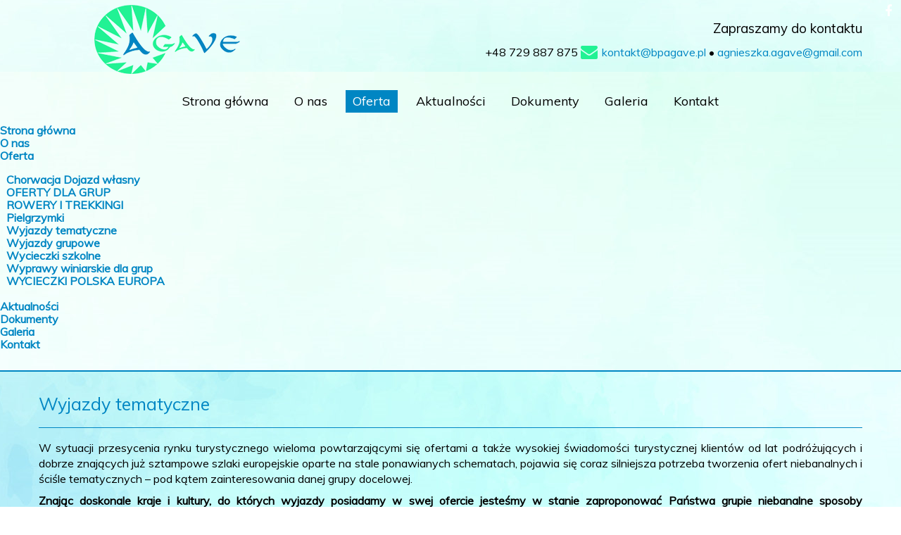

--- FILE ---
content_type: text/html; charset=utf-8
request_url: https://bpagave.pl/oferta/wyjazdy-tematyczne
body_size: 76431
content:
<!DOCTYPE html>
<html prefix="og: http://ogp.me/ns#" xmlns="http://www.w3.org/1999/xhtml" xml:lang="pl-pl" lang="pl-pl" dir="ltr">
<head>
	<meta name="viewport" content="width=device-width, initial-scale=1.0" />
	<base href="https://bpagave.pl/oferta/wyjazdy-tematyczne" />
	<meta http-equiv="content-type" content="text/html; charset=utf-8" />
	<meta name="keywords" content="AGAVE; Biuro Podróży; BP; TourOperator; wakacje; chorwacja; wycieczki; dla firm; szkół; pielgrzymki" />
	<meta name="generator" content="Joomla! - Open Source Content Management" />
	<title>Wyjazdy tematyczne - Biuro Podróży Agave</title>
	<link href="/oferta/wyjazdy-tematyczne?format=feed&amp;type=rss" rel="alternate" type="application/rss+xml" title="RSS 2.0" />
	<link href="/oferta/wyjazdy-tematyczne?format=feed&amp;type=atom" rel="alternate" type="application/atom+xml" title="Atom 1.0" />
	<link href="/plugins/system/jcemediabox/css/jcemediabox.min.css?0072da39200af2a5f0dbaf1a155242cd" rel="stylesheet" type="text/css" />
	<link href="/templates/www/css/template.css" rel="stylesheet" type="text/css" />
	<link href="https://bpagave.pl/modules/mod_js_social_tabs_slider/tmpl/css/style.css" rel="stylesheet" type="text/css" />
	<link href="https://maxcdn.bootstrapcdn.com/font-awesome/4.7.0/css/font-awesome.min.css" rel="stylesheet" type="text/css" />
	<link href="/modules/mod_js_social_tabs_slider/tmpl/css/themes/flat/right.css" rel="stylesheet" type="text/css" />
	<link href="/modules/mod_vertical_menu/cache/96/71f0dd4bb4753c90a93e23b46c13817f.css" rel="stylesheet" type="text/css" />
	<link href="https://cdnjs.cloudflare.com/ajax/libs/material-design-iconic-font/2.2.0/css/material-design-iconic-font.min.css" rel="stylesheet" type="text/css" />
	<link href="//fonts.googleapis.com/css?family=Roboto:500" rel="stylesheet" type="text/css" />
	<link href="https://bpagave.pl/components/com_bagallery/assets/css/ba-style.css?2.2.4" rel="stylesheet" type="text/css" />
	<link href="https://bpagave.pl/components/com_bagallery/assets/css/ba-effects.css?2.2.4" rel="stylesheet" type="text/css" />
	<link href="/media/widgetkit/wk-styles-352cc458.css" rel="stylesheet" type="text/css" id="wk-styles-css" />
	<style type="text/css">

.noscript div#off-menu_96 dl.level1 dl{
	position: static;
}
.noscript div#off-menu_96 dl.level1 dd.parent{
	height: auto !important;
	display: block;
	visibility: visible;
}

	</style>
	<script src="/plugins/system/offlajnparams/compat/greensock.js" type="text/javascript"></script>
	<script src="/media/jui/js/jquery.min.js?e6ad071a4db2c355664208b713fee47d" type="text/javascript"></script>
	<script src="/media/jui/js/jquery-noconflict.js?e6ad071a4db2c355664208b713fee47d" type="text/javascript"></script>
	<script src="/media/jui/js/jquery-migrate.min.js?e6ad071a4db2c355664208b713fee47d" type="text/javascript"></script>
	<script src="/media/system/js/caption.js?e6ad071a4db2c355664208b713fee47d" type="text/javascript"></script>
	<script src="/plugins/system/jcemediabox/js/jcemediabox.min.js?d67233ea942db0e502a9d3ca48545fb9" type="text/javascript"></script>
	<script src="/media/jui/js/bootstrap.min.js?e6ad071a4db2c355664208b713fee47d" type="text/javascript"></script>
	<script src="/templates/www/js/template.js" type="text/javascript"></script>
	<script src="//ajax.googleapis.com/ajax/libs/jquery/2.0.3/jquery.min.js" type="text/javascript"></script>
	<script src="//ajax.googleapis.com/ajax/libs/jqueryui/1.8.18/jquery-ui.min.js" type="text/javascript"></script>
	<script src="/modules/mod_vertical_menu/js/perfect-scrollbar.js?v=4.0.278" type="text/javascript"></script>
	<script src="/modules/mod_vertical_menu/js/mod_vertical_menu.js?v=4.0.278" type="text/javascript"></script>
	<script src="https://bpagave.pl/components/com_bagallery/libraries/modal/ba_modal.js?2.2.4" type="text/javascript"></script>
	<script src="https://bpagave.pl/components/com_bagallery/libraries/ba_isotope/ba_isotope.js?2.2.4" type="text/javascript"></script>
	<script src="https://bpagave.pl/components/com_bagallery/libraries/lazyload/jquery.lazyload.min.js?2.2.4" type="text/javascript"></script>
	<script src="https://bpagave.pl/components/com_bagallery/assets/js/ba-gallery.js?2.2.4" type="text/javascript"></script>
	<script src="/media/widgetkit/uikit2-be1c66b4.js" type="text/javascript"></script>
	<script src="/media/widgetkit/wk-scripts-d97e2e4c.js" type="text/javascript"></script>
	<script type="text/javascript">
jQuery(window).on('load',  function() {
				new JCaption('img.caption');
			});jQuery(document).ready(function(){WfMediabox.init({"base":"\/","theme":"standard","width":"","height":"","lightbox":0,"shadowbox":0,"icons":0,"overlay":1,"overlay_opacity":0.90000000000000002,"overlay_color":"#ffffff","transition_speed":500,"close":2,"scrolling":"fixed","labels":{"close":"Close","next":"Next","previous":"Previous","cancel":"Cancel","numbers":"{{numbers}}","numbers_count":"{{current}} of {{total}}","download":"Download"}});});GOOGLE_MAPS_API_KEY = "AIzaSyBOFU0EpYseufnX-8P22hfW83US4MuOgAA";
	</script>
	<style type="text/css">
   div.srm_position {display:none;}
   ul.srm_ulmenu {display:block;}
   @media screen and (max-width:900px)
     {div.srm_position {display:block;}
      ul.srm_ulmenu {display:none;} }
  </style>
	<script data-cfasync="false">
document[(_el=document.addEventListener)?'addEventListener':'attachEvent'](_el?'DOMContentLoaded':'onreadystatechange',function(){
	if (!_el && document.readyState != 'complete') return;
	(window.jq183||jQuery)('.noscript').removeClass('noscript');
	window.sm96 = new VerticalSlideMenu({
		id: 96,
		visibility: ["1","1","0","0","0",["960","px"],["","px"]],
		parentHref: 1,
		theme: 'flat',
		result: 'Wyniki wyszukiwania',
		noResult: 'Nie znaleziono wyników',
		backItem: '',
		filterDelay: 500,
		filterMinChar: 3,
		navtype: 'accordion',
		sidebar: 1,
		popup: 0,
		overlay: 0,
		sidebarUnder: 768,
		width: 300,
		menuIconCorner: 1,
		menuIconX: 0,
		menuIconY: 0,
		hidePopupUnder: 1750,
		siteBg: '#444444',
		effect: 1,
    dur: 400/1000,
		perspective: 0,
		inEase: 'Quad.easeOut'.split('.').reverse().join(''),
		inOrigin: '50% 50% 0',
		inX: 100,
		inUnitX: '%',
    logoUrl: '',
		inCSS: {
			y: 0,
			opacity: 100/100,
			rotationX: 0,
			rotationY: 0,
			rotationZ: 0,
			skewX: 0,
			skewY: 0,
			scaleX: 100/100,
			scaleY: 100/100
		},
		outEase: 'Quad.easeOut'.split('.').reverse().join(''),
		outOrigin: '50% 50% 0',
		outX: -100,
		outUnitX: '%',
		outCSS: {
			y: 0,
			opacity: 100/100,
			rotationX: 0,
			rotationY: 0,
			rotationZ: 0,
			skewX: 0,
			skewY: 0,
			scaleX: 100/100,
			scaleY: 100/100
		},
		anim: {
			perspective: 1000,
			inDur: 300/1000,
			inEase: 'Quad.easeOut'.split('.').reverse().join(''),
			inOrigin: '50% 50% 0',
			inX: -30,
			inUnitX: 'px',
			inCSS: {
				y: 0,
				opacity: 0/100,
				rotationX: 0,
				rotationY: 0,
				rotationZ: 0,
				skewX: 0,
				skewY: 0,
				scaleX: 100/100,
				scaleY: 100/100
			},
			outDur: 300/1000,
			outEase: 'Quad.easeOut'.split('.').reverse().join(''),
			outOrigin: '50% 50% 0',
			outX: 20,
			outUnitX: 'px',
			outCSS: {
				y: 0,
				opacity: 0/100,
				rotationX: 0,
				rotationY: 0,
				rotationZ: 0,
				skewX: 0,
				skewY: 0,
				scaleX: 100/100,
				scaleY: 100/100
			}
		},
		miAnim: 0,
		miDur: 500/1000,
		miShift: 40/1000,
		miEase: 'Quad.easeOut'.split('.').reverse().join(''),
		miX: 40,
		miUnitX: '%',
		miCSS: {
			transformPerspective: 600,
			transformOrigin: '50% 50% 0',
			y: 0,
			opacity: 0/100,
			rotationX: 0,
			rotationY: 0,
			rotationZ: 0,
			skewX: 0,
			skewY: 0,
			scaleX: 100/100,
			scaleY: 100/100
		},
		iconAnim: 0 && 0,
		bgX: 0,
		dropwidth: 250,
		dropspace: 0,
		dropFullHeight: 0,
		dropEvent: 'mouseenter',
		opened: 1,
		autoOpen: 0,
		autoOpenAnim: 1,
		hideBurger: 0,
		scrollOffset: parseInt('0||px')
	});
});
</script>
	<!-- Joomla Facebook Integration Begin -->
<script type='text/javascript'>
!function(f,b,e,v,n,t,s){if(f.fbq)return;n=f.fbq=function(){n.callMethod?
n.callMethod.apply(n,arguments):n.queue.push(arguments)};if(!f._fbq)f._fbq=n;
n.push=n;n.loaded=!0;n.version='2.0';n.queue=[];t=b.createElement(e);t.async=!0;
t.src=v;s=b.getElementsByTagName(e)[0];s.parentNode.insertBefore(t,s)}(window,
document,'script','https://connect.facebook.net/en_US/fbevents.js');
fbq('init', '917476822376067', {}, {agent: 'pljoomla'});
fbq('track', 'PageView');
</script>
<noscript>
<img height="1" width="1" style="display:none" alt="fbpx"
src="https://www.facebook.com/tr?id=917476822376067&ev=PageView&noscript=1"/>
</noscript>
<!-- DO NOT MODIFY -->
<!-- Joomla Facebook Integration end -->

	<link href="https://fonts.googleapis.com/css?family=Muli&amp;subset=latin-ext" rel="stylesheet">
	<!--[if lt IE 9]>
		<script src="/media/jui/js/html5.js"></script>
	<![endif]-->
      <!-- Start cookieyes banner --> <script id="cookieyes" type="text/javascript" src="https://cdn-cookieyes.com/client_data/8ffd9f4b3f019dfd6f120bcb/script.js"></script> <!-- End cookieyes banner -->

<script type="application/ld+json">
{
  "@context": "https://schema.org",
  "@type": "LocalBusiness",
  "name": "Biuro Podróży Jaworzno Agave – Wyjazdy Firmowe | Grupowe | Pielgrzymki | Enoturystyka",
  "image": "https://bpagave.pl/images/_sitefiles/logotyp1.png",
  "@id": "https://bpagave.pl/",
  "url": "https://bpagave.pl/",
  "description": "Biuro Podróży Jaworzno Agave – Wyjazdy Firmowe | Grupowe | Pielgrzymki | Enoturystyka",
"disambiguatingDescription": "Biuro Podróży Jaworzno Agave to doświadczony touroperator specjalizujący się w organizacji wyjątkowych wyjazdów dla firm, grup zorganizowanych, instytucji, szkół, parafii oraz dla klienta indywidualnego. Nasza oferta obejmuje szeroką gamę usług turystycznych, w tym wyjazdy firmowe oraz integracyjne, które pomagają budować relacje i wzmacniać zespoły. Organizujemy również wyprawy aktywne, pielgrzymki oraz programy enoturystyczne, które pozwalają odkrywać kulturę i tradycje winiarskie. Organizujemy wycieczki po całym świecie, specjalizujemy się w organizacji wycieczek do Chorwacji, Włoch, Bośni i Hercegowiny, Słowenii, Czech (Morawy). Zapewniamy kompleksową obsługę, indywidualne podejście oraz najwyższy standard usług. Zapraszamy do kontaktu!",
  "address": {
    "@type": "PostalAddress",
    "addressLocality": "Jaworzno",
    "addressRegion": "Województwo śląskie",
    "postalCode": "43-600",
    "streetAddress": "Sądowa 5A",
    "addressCountry": "PL",
    "telephone": "+48729887875"
  },
    "makesOffer": [
    "biuro podróży",
    "wyjazdy tematyczne",
    "wyjazdy grupowe",
    "wyprawy winiarskie dla grup",
    "pielgrzymki",
    "enoturystyka",
    "biuro podróży Jaworzno",
    "wyjazdy firmowe"
  ],
"openingHoursSpecification": [
    {
      "@type": "OpeningHoursSpecification",
      "dayOfWeek": [
        "Monday",
        "Tuesday",
        "Wednesday",
        "Thursday",
        "Friday"
      ],
      "opens": "10:00",
      "closes": "17:00"
    },
    {
      "@type": "OpeningHoursSpecification",
      "dayOfWeek": "Saturday",
      "opens": "10:00",
      "closes": "14:00"
    }
  ],  "sameAs": [
    "https://maps.app.goo.gl/wQri3pw8HkqLULQm9",
    "https://www.facebook.com/Biuro.Turystyczne.Agave/",
    "https://biuro-podrozy-pielgrzymki-enoturystyka-wyjazdy-jaworzno.localo.site/",
    "https://www.cylex-polska.pl/firmy/biuro-podr%c3%b3%c5%bcy-jaworzno-agave---wyjazdy-firmowe--grupowe--pielgrzymki--enoturystyka-14302732.html",
    "https://teraz-otwarte.pl/jaworzno/biuro-podr%C3%B3%C5%BCy-jaworzno-agave-wyjazdy-firmowe-grupowe-pielgrzymki-enoturystyka-4237140",
    "https://firmania.pl/jaworzno/biuro-podr%C3%B3%C5%BCy-jaworzno-agave-wyjazdy-firmowe-grupowe-pielgrzymki-enoturystyka-1264569",
    "https://panoramafirm.pl/ma%C5%82opolskie,chrzanowski,zag%C3%B3rze,morgowa,24b/biuro_uslug_turystycznych_agave_agnieszka_cielesta-zufbxl_rnh.html",
    "https://twojeopinie.com/biuro-podrozy-jaworzno-agave-wyjazdy-firmowe-grupowe-pielgrzymki-enoturystyka",
    "https://pl.directmap.info/jaworzno/16340",
    "https://pl.polomap.com/jaworzno/81700",
    "https://pl.textmap.info/25878/49020",
    "https://pl.2pos.info/17252/32680",
    "https://www.firmypolski.pl/firma/biuro_podrozy_jaworzno_agave_wyjazdy_firmowe_grupowe_pielgrzymki_enoturystyka",
    "https://tylkofirmy.pl/biuro-podrozy-jaworzno-agave-wyjazdy-firmowe,f6878",
    "https://www.hotfrog.pl/company/5e15bf80db4a731d9a0afb4054718ac2",
    "https://kafito.pl/prezentacja/firma/2062006,biuro-podrozy-jaworzno-agave-wyjazdy-firmowe-grupowe-pielgrzymki-enoturystyka.html",
    "https://www.olsztyn.com.pl/pokaz-firme,podglad,5209,c27ed6da489a478ddefb4da890a0bf4b.html",
    "https://honaro.pl/pl/about/profile/83175,Biuro-Podr%C3%B3%C5%BCy-Jaworzno-Agave-%E2%80%93-Wyjazdy-Firmowe-%7C-Grupowe-%7C-Pielgrzymki-%7C-Enoturystyka,Biura-podr%C3%B3%C5%BCy",
    "https://i.pl/biuro-podrozy-jaworzno-agave-wyjazdy-firmowe-grupowe-pielgrzymki-enoturystyka/kf/654491",
"https://stronakobiet.pl/biuro-podrozy-jaworzno-agave-wyjazdy-firmowe-grupowe-pielgrzymki-enoturystyka/kf/654491",
"https://dzienniklodzki.pl/biuro-podrozy-jaworzno-agave-wyjazdy-firmowe-grupowe-pielgrzymki-enoturystyka/kf/654491",
"https://echodnia.eu/biuro-podrozy-jaworzno-agave-wyjazdy-firmowe-grupowe-pielgrzymki-enoturystyka/kf/654491",
"https://sportowy24.pl/biuro-podrozy-jaworzno-agave-wyjazdy-firmowe-grupowe-pielgrzymki-enoturystyka/kf/654491",
"https://gol24.pl/biuro-podrozy-jaworzno-agave-wyjazdy-firmowe-grupowe-pielgrzymki-enoturystyka/kf/654491",
"https://dziennikpolski24.pl/biuro-podrozy-jaworzno-agave-wyjazdy-firmowe-grupowe-pielgrzymki-enoturystyka/kf/654491",
"https://gloswielkopolski.pl/biuro-podrozy-jaworzno-agave-wyjazdy-firmowe-grupowe-pielgrzymki-enoturystyka/kf/654491",
"https://expressbydgoski.pl/biuro-podrozy-jaworzno-agave-wyjazdy-firmowe-grupowe-pielgrzymki-enoturystyka/kf/654491",
"https://strefaagro.pl/biuro-podrozy-jaworzno-agave-wyjazdy-firmowe-grupowe-pielgrzymki-enoturystyka/kf/654491",
"https://warszawa.naszemiasto.pl/biuro-podrozy-jaworzno-agave-wyjazdy-firmowe-grupowe-pielgrzymki-enoturystyka/kf/654491",
"https://gdansk.naszemiasto.pl/biuro-podrozy-jaworzno-agave-wyjazdy-firmowe-grupowe-pielgrzymki-enoturystyka/kf/654491",
"https://gdynia.naszemiasto.pl/biuro-podrozy-jaworzno-agave-wyjazdy-firmowe-grupowe-pielgrzymki-enoturystyka/kf/654491",
"https://sopot.naszemiasto.pl/biuro-podrozy-jaworzno-agave-wyjazdy-firmowe-grupowe-pielgrzymki-enoturystyka/kf/654491",
"https://wejherowo.naszemiasto.pl/biuro-podrozy-jaworzno-agave-wyjazdy-firmowe-grupowe-pielgrzymki-enoturystyka/kf/654491",
"https://tczew.naszemiasto.pl/biuro-podrozy-jaworzno-agave-wyjazdy-firmowe-grupowe-pielgrzymki-enoturystyka/kf/654491",
"https://lodz.naszemiasto.pl/biuro-podrozy-jaworzno-agave-wyjazdy-firmowe-grupowe-pielgrzymki-enoturystyka/kf/654491",
"https://pabianice.naszemiasto.pl/biuro-podrozy-jaworzno-agave-wyjazdy-firmowe-grupowe-pielgrzymki-enoturystyka/kf/654491",
"https://zgierz.naszemiasto.pl/biuro-podrozy-jaworzno-agave-wyjazdy-firmowe-grupowe-pielgrzymki-enoturystyka/kf/654491",
"https://lowicz.naszemiasto.pl/biuro-podrozy-jaworzno-agave-wyjazdy-firmowe-grupowe-pielgrzymki-enoturystyka/kf/654491",
"https://tomaszowmazowiecki.naszemiasto.pl/biuro-podrozy-jaworzno-agave-wyjazdy-firmowe-grupowe-pielgrzymki-enoturystyka/kf/654491",
"https://tarnow.naszemiasto.pl/biuro-podrozy-jaworzno-agave-wyjazdy-firmowe-grupowe-pielgrzymki-enoturystyka/kf/654491",
"https://debica.naszemiasto.pl/biuro-podrozy-jaworzno-agave-wyjazdy-firmowe-grupowe-pielgrzymki-enoturystyka/kf/654491",
"https://brzesko.naszemiasto.pl/biuro-podrozy-jaworzno-agave-wyjazdy-firmowe-grupowe-pielgrzymki-enoturystyka/kf/654491",
"https://bochnia.naszemiasto.pl/biuro-podrozy-jaworzno-agave-wyjazdy-firmowe-grupowe-pielgrzymki-enoturystyka/kf/654491",
"https://jaslo.naszemiasto.pl/biuro-podrozy-jaworzno-agave-wyjazdy-firmowe-grupowe-pielgrzymki-enoturystyka/kf/654491",
"https://dziennikzachodni.pl/biuro-podrozy-jaworzno-agave-wyjazdy-firmowe-grupowe-pielgrzymki-enoturystyka/kf/654491",
"https://katowice.naszemiasto.pl/biuro-podrozy-jaworzno-agave-wyjazdy-firmowe-grupowe-pielgrzymki-enoturystyka/kf/654491",
"https://bytom.naszemiasto.pl/biuro-podrozy-jaworzno-agave-wyjazdy-firmowe-grupowe-pielgrzymki-enoturystyka/kf/654491",
"https://gliwice.naszemiasto.pl/biuro-podrozy-jaworzno-agave-wyjazdy-firmowe-grupowe-pielgrzymki-enoturystyka/kf/654491",
"https://dabrowagornicza.naszemiasto.pl/biuro-podrozy-jaworzno-agave-wyjazdy-firmowe-grupowe-pielgrzymki-enoturystyka/kf/654491",
"https://tychy.naszemiasto.pl/biuro-podrozy-jaworzno-agave-wyjazdy-firmowe-grupowe-pielgrzymki-enoturystyka/kf/654491",
"https://kielce.naszemiasto.pl/biuro-podrozy-jaworzno-agave-wyjazdy-firmowe-grupowe-pielgrzymki-enoturystyka/kf/654491",
"https://buskozdroj.naszemiasto.pl/biuro-podrozy-jaworzno-agave-wyjazdy-firmowe-grupowe-pielgrzymki-enoturystyka/kf/654491",
"https://ostrowiecswietokrzyski.naszemiasto.pl/biuro-podrozy-jaworzno-agave-wyjazdy-firmowe-grupowe-pielgrzymki-enoturystyka/kf/654491",
"https://skarzyskokamienna.naszemiasto.pl/biuro-podrozy-jaworzno-agave-wyjazdy-firmowe-grupowe-pielgrzymki-enoturystyka/kf/654491",
"https://jedrzejow.naszemiasto.pl/biuro-podrozy-jaworzno-agave-wyjazdy-firmowe-grupowe-pielgrzymki-enoturystyka/kf/654491",
"https://bydgoszcz.naszemiasto.pl/biuro-podrozy-jaworzno-agave-wyjazdy-firmowe-grupowe-pielgrzymki-enoturystyka/kf/654491",
"https://torun.naszemiasto.pl/biuro-podrozy-jaworzno-agave-wyjazdy-firmowe-grupowe-pielgrzymki-enoturystyka/kf/654491",
"https://znin.naszemiasto.pl/biuro-podrozy-jaworzno-agave-wyjazdy-firmowe-grupowe-pielgrzymki-enoturystyka/kf/654491",
"https://inowroclaw.naszemiasto.pl/biuro-podrozy-jaworzno-agave-wyjazdy-firmowe-grupowe-pielgrzymki-enoturystyka/kf/654491",
"https://swiecie.naszemiasto.pl/biuro-podrozy-jaworzno-agave-wyjazdy-firmowe-grupowe-pielgrzymki-enoturystyka/kf/654491",
"https://piotrkowtrybunalski.naszemiasto.pl/biuro-podrozy-jaworzno-agave-wyjazdy-firmowe-grupowe-pielgrzymki-enoturystyka/kf/654491",
"https://opoczno.naszemiasto.pl/biuro-podrozy-jaworzno-agave-wyjazdy-firmowe-grupowe-pielgrzymki-enoturystyka/kf/654491",
"https://belchatow.naszemiasto.pl/biuro-podrozy-jaworzno-agave-wyjazdy-firmowe-grupowe-pielgrzymki-enoturystyka/kf/654491",
"https://pabianice.naszemiasto.pl/biuro-podrozy-jaworzno-agave-wyjazdy-firmowe-grupowe-pielgrzymki-enoturystyka/kf/654491",
"https://krakow.naszemiasto.pl/biuro-podrozy-jaworzno-agave-wyjazdy-firmowe-grupowe-pielgrzymki-enoturystyka/kf/654491",
"https://wadowice.naszemiasto.pl/biuro-podrozy-jaworzno-agave-wyjazdy-firmowe-grupowe-pielgrzymki-enoturystyka/kf/654491",
"https://chrzanow.naszemiasto.pl/biuro-podrozy-jaworzno-agave-wyjazdy-firmowe-grupowe-pielgrzymki-enoturystyka/kf/654491",
"https://wieliczka.naszemiasto.pl/biuro-podrozy-jaworzno-agave-wyjazdy-firmowe-grupowe-pielgrzymki-enoturystyka/kf/654491",
"https://skawina.naszemiasto.pl/biuro-podrozy-jaworzno-agave-wyjazdy-firmowe-grupowe-pielgrzymki-enoturystyka/kf/654491",
"https://gazetalubuska.pl/biuro-podrozy-jaworzno-agave-wyjazdy-firmowe-grupowe-pielgrzymki-enoturystyka/kf/654491",
"https://zielonagora.naszemiasto.pl/biuro-podrozy-jaworzno-agave-wyjazdy-firmowe-grupowe-pielgrzymki-enoturystyka/kf/654491",
"https://gorzowwielkopolski.naszemiasto.pl/biuro-podrozy-jaworzno-agave-wyjazdy-firmowe-grupowe-pielgrzymki-enoturystyka/kf/654491",
"https://swiebodzin.naszemiasto.pl/biuro-podrozy-jaworzno-agave-wyjazdy-firmowe-grupowe-pielgrzymki-enoturystyka/kf/654491",
"https://nowasol.naszemiasto.pl/biuro-podrozy-jaworzno-agave-wyjazdy-firmowe-grupowe-pielgrzymki-enoturystyka/kf/654491",
"https://glogow.naszemiasto.pl/biuro-podrozy-jaworzno-agave-wyjazdy-firmowe-grupowe-pielgrzymki-enoturystyka/kf/654491",
"https://pomorska.pl/biuro-podrozy-jaworzno-agave-wyjazdy-firmowe-grupowe-pielgrzymki-enoturystyka/kf/654491",
"https://wloclawek.naszemiasto.pl/biuro-podrozy-jaworzno-agave-wyjazdy-firmowe-grupowe-pielgrzymki-enoturystyka/kf/654491",
"https://plock.naszemiasto.pl/biuro-podrozy-jaworzno-agave-wyjazdy-firmowe-grupowe-pielgrzymki-enoturystyka/kf/654491",
"https://grudziadz.naszemiasto.pl/biuro-podrozy-jaworzno-agave-wyjazdy-firmowe-grupowe-pielgrzymki-enoturystyka/kf/654491",
"https://gazetawroclawska.pl/biuro-podrozy-jaworzno-agave-wyjazdy-firmowe-grupowe-pielgrzymki-enoturystyka/kf/654491",
"https://wroclaw.naszemiasto.pl/biuro-podrozy-jaworzno-agave-wyjazdy-firmowe-grupowe-pielgrzymki-enoturystyka/kf/654491",
"https://olesnica.naszemiasto.pl/biuro-podrozy-jaworzno-agave-wyjazdy-firmowe-grupowe-pielgrzymki-enoturystyka/kf/654491",
"https://legnica.naszemiasto.pl/biuro-podrozy-jaworzno-agave-wyjazdy-firmowe-grupowe-pielgrzymki-enoturystyka/kf/654491",
"https://lubin.naszemiasto.pl/biuro-podrozy-jaworzno-agave-wyjazdy-firmowe-grupowe-pielgrzymki-enoturystyka/kf/654491",
"https://walbrzych.naszemiasto.pl/biuro-podrozy-jaworzno-agave-wyjazdy-firmowe-grupowe-pielgrzymki-enoturystyka/kf/654491",
"https://wspolczesna.pl/biuro-podrozy-jaworzno-agave-wyjazdy-firmowe-grupowe-pielgrzymki-enoturystyka/kf/654491",
"https://suwalki.naszemiasto.pl/biuro-podrozy-jaworzno-agave-wyjazdy-firmowe-grupowe-pielgrzymki-enoturystyka/kf/654491",
"https://bielskpodlaski.naszemiasto.pl/biuro-podrozy-jaworzno-agave-wyjazdy-firmowe-grupowe-pielgrzymki-enoturystyka/kf/654491",
"https://goldap.naszemiasto.pl/biuro-podrozy-jaworzno-agave-wyjazdy-firmowe-grupowe-pielgrzymki-enoturystyka/kf/654491",
"https://olecko.naszemiasto.pl/biuro-podrozy-jaworzno-agave-wyjazdy-firmowe-grupowe-pielgrzymki-enoturystyka/kf/654491",
"https://elk.naszemiasto.pl/biuro-podrozy-jaworzno-agave-wyjazdy-firmowe-grupowe-pielgrzymki-enoturystyka/kf/654491",
"https://koszalin.naszemiasto.pl/biuro-podrozy-jaworzno-agave-wyjazdy-firmowe-grupowe-pielgrzymki-enoturystyka/kf/654491",
"https://slupsk.naszemiasto.pl/biuro-podrozy-jaworzno-agave-wyjazdy-firmowe-grupowe-pielgrzymki-enoturystyka/kf/654491",
"https://darlowo.naszemiasto.pl/biuro-podrozy-jaworzno-agave-wyjazdy-firmowe-grupowe-pielgrzymki-enoturystyka/kf/654491",
"https://kolobrzeg.naszemiasto.pl/biuro-podrozy-jaworzno-agave-wyjazdy-firmowe-grupowe-pielgrzymki-enoturystyka/kf/654491",
"https://szczecinek.naszemiasto.pl/biuro-podrozy-jaworzno-agave-wyjazdy-firmowe-grupowe-pielgrzymki-enoturystyka/kf/654491",
"https://gp24.pl/biuro-podrozy-jaworzno-agave-wyjazdy-firmowe-grupowe-pielgrzymki-enoturystyka/kf/654491",
"https://gk24.pl/biuro-podrozy-jaworzno-agave-wyjazdy-firmowe-grupowe-pielgrzymki-enoturystyka/kf/654491",
"https://bytow.naszemiasto.pl/biuro-podrozy-jaworzno-agave-wyjazdy-firmowe-grupowe-pielgrzymki-enoturystyka/kf/654491",
"https://ustka.naszemiasto.pl/biuro-podrozy-jaworzno-agave-wyjazdy-firmowe-grupowe-pielgrzymki-enoturystyka/kf/654491",
"https://gs24.pl/biuro-podrozy-jaworzno-agave-wyjazdy-firmowe-grupowe-pielgrzymki-enoturystyka/kf/654491",
"https://police.naszemiasto.pl/biuro-podrozy-jaworzno-agave-wyjazdy-firmowe-grupowe-pielgrzymki-enoturystyka/kf/654491",
"https://stargard.naszemiasto.pl/biuro-podrozy-jaworzno-agave-wyjazdy-firmowe-grupowe-pielgrzymki-enoturystyka/kf/654491",
"https://goleniow.naszemiasto.pl/biuro-podrozy-jaworzno-agave-wyjazdy-firmowe-grupowe-pielgrzymki-enoturystyka/kf/654491",
"https://mysliborz.naszemiasto.pl/biuro-podrozy-jaworzno-agave-wyjazdy-firmowe-grupowe-pielgrzymki-enoturystyka/kf/654491",
"https://szczecin.naszemiasto.pl/biuro-podrozy-jaworzno-agave-wyjazdy-firmowe-grupowe-pielgrzymki-enoturystyka/kf/654491",
"https://lebork.naszemiasto.pl/biuro-podrozy-jaworzno-agave-wyjazdy-firmowe-grupowe-pielgrzymki-enoturystyka/kf/654491",
"https://gloswielkopolski.pl/biuro-podrozy-jaworzno-agave-wyjazdy-firmowe-grupowe-pielgrzymki-enoturystyka/kf/654491",
"https://wrzesnia.naszemiasto.pl/biuro-podrozy-jaworzno-agave-wyjazdy-firmowe-grupowe-pielgrzymki-enoturystyka/kf/654491",
"https://koscian.naszemiasto.pl/biuro-podrozy-jaworzno-agave-wyjazdy-firmowe-grupowe-pielgrzymki-enoturystyka/kf/654491",
"https://oborniki.naszemiasto.pl/biuro-podrozy-jaworzno-agave-wyjazdy-firmowe-grupowe-pielgrzymki-enoturystyka/kf/654491",
"https://gniezno.naszemiasto.pl/biuro-podrozy-jaworzno-agave-wyjazdy-firmowe-grupowe-pielgrzymki-enoturystyka/kf/654491",
"https://poznan.naszemiasto.pl/biuro-podrozy-jaworzno-agave-wyjazdy-firmowe-grupowe-pielgrzymki-enoturystyka/kf/654491",
"https://kurierlubelski.pl/biuro-podrozy-jaworzno-agave-wyjazdy-firmowe-grupowe-pielgrzymki-enoturystyka/kf/654491",
"https://krasnystaw.naszemiasto.pl/biuro-podrozy-jaworzno-agave-wyjazdy-firmowe-grupowe-pielgrzymki-enoturystyka/kf/654491",
"https://chelm.naszemiasto.pl/biuro-podrozy-jaworzno-agave-wyjazdy-firmowe-grupowe-pielgrzymki-enoturystyka/kf/654491",
"https://lubartow.naszemiasto.pl/biuro-podrozy-jaworzno-agave-wyjazdy-firmowe-grupowe-pielgrzymki-enoturystyka/kf/654491",
"https://pulawy.naszemiasto.pl/biuro-podrozy-jaworzno-agave-wyjazdy-firmowe-grupowe-pielgrzymki-enoturystyka/kf/654491",
"https://lublin.naszemiasto.pl/biuro-podrozy-jaworzno-agave-wyjazdy-firmowe-grupowe-pielgrzymki-enoturystyka/kf/654491",
"https://zambrow.naszemiasto.pl/biuro-podrozy-jaworzno-agave-wyjazdy-firmowe-grupowe-pielgrzymki-enoturystyka/kf/654491",
"https://augustow.naszemiasto.pl/biuro-podrozy-jaworzno-agave-wyjazdy-firmowe-grupowe-pielgrzymki-enoturystyka/kf/654491",
"https://sokolka.naszemiasto.pl/biuro-podrozy-jaworzno-agave-wyjazdy-firmowe-grupowe-pielgrzymki-enoturystyka/kf/654491",
"https://bialystok.naszemiasto.pl/biuro-podrozy-jaworzno-agave-wyjazdy-firmowe-grupowe-pielgrzymki-enoturystyka/kf/654491",
"https://nto.pl/biuro-podrozy-jaworzno-agave-wyjazdy-firmowe-grupowe-pielgrzymki-enoturystyka/kf/654491",
"https://opole.naszemiasto.pl/biuro-podrozy-jaworzno-agave-wyjazdy-firmowe-grupowe-pielgrzymki-enoturystyka/kf/654491",
"https://krapkowice.naszemiasto.pl/biuro-podrozy-jaworzno-agave-wyjazdy-firmowe-grupowe-pielgrzymki-enoturystyka/kf/654491",
"https://nysa.naszemiasto.pl/biuro-podrozy-jaworzno-agave-wyjazdy-firmowe-grupowe-pielgrzymki-enoturystyka/kf/654491",
"https://strzelceopolskie.naszemiasto.pl/biuro-podrozy-jaworzno-agave-wyjazdy-firmowe-grupowe-pielgrzymki-enoturystyka/kf/654491",
"https://brzeg.naszemiasto.pl/biuro-podrozy-jaworzno-agave-wyjazdy-firmowe-grupowe-pielgrzymki-enoturystyka/kf/654491",
"https://nowiny24.pl/biuro-podrozy-jaworzno-agave-wyjazdy-firmowe-grupowe-pielgrzymki-enoturystyka/kf/654491",
"https://rzeszow.naszemiasto.pl/biuro-podrozy-jaworzno-agave-wyjazdy-firmowe-grupowe-pielgrzymki-enoturystyka/kf/654491",
"https://przemysl.naszemiasto.pl/biuro-podrozy-jaworzno-agave-wyjazdy-firmowe-grupowe-pielgrzymki-enoturystyka/kf/654491",
"https://jaroslaw.naszemiasto.pl/biuro-podrozy-jaworzno-agave-wyjazdy-firmowe-grupowe-pielgrzymki-enoturystyka/kf/654491",
"https://krosno.naszemiasto.pl/biuro-podrozy-jaworzno-agave-wyjazdy-firmowe-grupowe-pielgrzymki-enoturystyka/kf/654491",
"https://nowosci.com.pl/biuro-podrozy-jaworzno-agave-wyjazdy-firmowe-grupowe-pielgrzymki-enoturystyka/kf/654491",
"https://ostroleka.naszemiasto.pl/biuro-podrozy-jaworzno-agave-wyjazdy-firmowe-grupowe-pielgrzymki-enoturystyka/kf/654491",
"https://przasnysz.naszemiasto.pl/biuro-podrozy-jaworzno-agave-wyjazdy-firmowe-grupowe-pielgrzymki-enoturystyka/kf/654491",
"https://makowmazowiecki.naszemiasto.pl/biuro-podrozy-jaworzno-agave-wyjazdy-firmowe-grupowe-pielgrzymki-enoturystyka/kf/654491",
"https://wyszkow.naszemiasto.pl/biuro-podrozy-jaworzno-agave-wyjazdy-firmowe-grupowe-pielgrzymki-enoturystyka/kf/654491",
"https://lomza.naszemiasto.pl/biuro-podrozy-jaworzno-agave-wyjazdy-firmowe-grupowe-pielgrzymki-enoturystyka/kf/654491",
"https://motofakty.pl/biuro-podrozy-jaworzno-agave-wyjazdy-firmowe-grupowe-pielgrzymki-enoturystyka/kf/654491",
"https://strefabiznesu.pl/biuro-podrozy-jaworzno-agave-wyjazdy-firmowe-grupowe-pielgrzymki-enoturystyka/kf/654491",
"https://regiodom.pl/biuro-podrozy-jaworzno-agave-wyjazdy-firmowe-grupowe-pielgrzymki-enoturystyka/kf/654491",
"https://strefaedukacji.pl/biuro-podrozy-jaworzno-agave-wyjazdy-firmowe-grupowe-pielgrzymki-enoturystyka/kf/654491",
"https://gra.pl/biuro-podrozy-jaworzno-agave-wyjazdy-firmowe-grupowe-pielgrzymki-enoturystyka/kf/654491",
"https://naszahistoria.pl/biuro-podrozy-jaworzno-agave-wyjazdy-firmowe-grupowe-pielgrzymki-enoturystyka/kf/654491",
"https://stronakuchni.pl/biuro-podrozy-jaworzno-agave-wyjazdy-firmowe-grupowe-pielgrzymki-enoturystyka/kf/654491",
"https://stronapodrozy.pl/biuro-podrozy-jaworzno-agave-wyjazdy-firmowe-grupowe-pielgrzymki-enoturystyka/kf/654491",
"https://stronazdrowia.pl/biuro-podrozy-jaworzno-agave-wyjazdy-firmowe-grupowe-pielgrzymki-enoturystyka/kf/654491",
"https://gazetakrakowska.pl/biuro-podrozy-jaworzno-agave-wyjazdy-firmowe-grupowe-pielgrzymki-enoturystyka/kf/654491",
"https://czestochowa.naszemiasto.pl/biuro-podrozy-jaworzno-agave-wyjazdy-firmowe-grupowe-pielgrzymki-enoturystyka/kf/654491",
"https://klobuck.naszemiasto.pl/biuro-podrozy-jaworzno-agave-wyjazdy-firmowe-grupowe-pielgrzymki-enoturystyka/kf/654491",
"https://wloszczowa.naszemiasto.pl/biuro-podrozy-jaworzno-agave-wyjazdy-firmowe-grupowe-pielgrzymki-enoturystyka/kf/654491",
"https://koniecpol.naszemiasto.pl/biuro-podrozy-jaworzno-agave-wyjazdy-firmowe-grupowe-pielgrzymki-enoturystyka/kf/654491",
"https://olsztyn.naszemiasto.pl/biuro-podrozy-jaworzno-agave-wyjazdy-firmowe-grupowe-pielgrzymki-enoturystyka/kf/654491",
"https://elblag.naszemiasto.pl/biuro-podrozy-jaworzno-agave-wyjazdy-firmowe-grupowe-pielgrzymki-enoturystyka/kf/654491",
"https://bielskobiala.naszemiasto.pl/biuro-podrozy-jaworzno-agave-wyjazdy-firmowe-grupowe-pielgrzymki-enoturystyka/kf/654491",
"https://zywiec.naszemiasto.pl/biuro-podrozy-jaworzno-agave-wyjazdy-firmowe-grupowe-pielgrzymki-enoturystyka/kf/654491",
"https://naszemiasto.pl/biuro-podrozy-jaworzno-agave-wyjazdy-firmowe-grupowe-pielgrzymki-enoturystyka/kf/654491",
"https://expressilustrowany.pl/biuro-podrozy-jaworzno-agave-wyjazdy-firmowe-grupowe-pielgrzymki-enoturystyka/kf/654491",
"https://dziennikbaltycki.pl/biuro-podrozy-jaworzno-agave-wyjazdy-firmowe-grupowe-pielgrzymki-enoturystyka/kf/654491",
"https://poranny.pl/biuro-podrozy-jaworzno-agave-wyjazdy-firmowe-grupowe-pielgrzymki-enoturystyka/kf/654491",
"https://wabrzezno.naszemiasto.pl/biuro-podrozy-jaworzno-agave-wyjazdy-firmowe-grupowe-pielgrzymki-enoturystyka/kf/654491",
"https://jarocin.naszemiasto.pl/biuro-podrozy-jaworzno-agave-wyjazdy-firmowe-grupowe-pielgrzymki-enoturystyka/kf/654491",
"https://kedzierzynkozle.naszemiasto.pl/biuro-podrozy-jaworzno-agave-wyjazdy-firmowe-grupowe-pielgrzymki-enoturystyka/kf/654491",
"https://bystrzycaklodzka.naszemiasto.pl/biuro-podrozy-jaworzno-agave-wyjazdy-firmowe-grupowe-pielgrzymki-enoturystyka/kf/654491",
"https://koronowo.naszemiasto.pl/biuro-podrozy-jaworzno-agave-wyjazdy-firmowe-grupowe-pielgrzymki-enoturystyka/kf/654491",
"https://pruszkow.naszemiasto.pl/biuro-podrozy-jaworzno-agave-wyjazdy-firmowe-grupowe-pielgrzymki-enoturystyka/kf/654491",
"https://jaworzno.naszemiasto.pl/biuro-podrozy-jaworzno-agave-wyjazdy-firmowe-grupowe-pielgrzymki-enoturystyka/kf/654491",
"https://zabrze.naszemiasto.pl/biuro-podrozy-jaworzno-agave-wyjazdy-firmowe-grupowe-pielgrzymki-enoturystyka/kf/654491",
"https://zyrardow.naszemiasto.pl/biuro-podrozy-jaworzno-agave-wyjazdy-firmowe-grupowe-pielgrzymki-enoturystyka/kf/654491",
"https://szklarskaporeba.naszemiasto.pl/biuro-podrozy-jaworzno-agave-wyjazdy-firmowe-grupowe-pielgrzymki-enoturystyka/kf/654491",
"https://jeleniagora.naszemiasto.pl/biuro-podrozy-jaworzno-agave-wyjazdy-firmowe-grupowe-pielgrzymki-enoturystyka/kf/654491",
"https://legionowo.naszemiasto.pl/biuro-podrozy-jaworzno-agave-wyjazdy-firmowe-grupowe-pielgrzymki-enoturystyka/kf/654491",
"https://lomianki.naszemiasto.pl/biuro-podrozy-jaworzno-agave-wyjazdy-firmowe-grupowe-pielgrzymki-enoturystyka/kf/654491",
"https://zakopane.naszemiasto.pl/biuro-podrozy-jaworzno-agave-wyjazdy-firmowe-grupowe-pielgrzymki-enoturystyka/kf/654491",
"https://barlinek.naszemiasto.pl/biuro-podrozy-jaworzno-agave-wyjazdy-firmowe-grupowe-pielgrzymki-enoturystyka/kf/654491",
"https://wisla.naszemiasto.pl/biuro-podrozy-jaworzno-agave-wyjazdy-firmowe-grupowe-pielgrzymki-enoturystyka/kf/654491",
"https://reda.naszemiasto.pl/biuro-podrozy-jaworzno-agave-wyjazdy-firmowe-grupowe-pielgrzymki-enoturystyka/kf/654491",
"https://jelczlaskowice.naszemiasto.pl/biuro-podrozy-jaworzno-agave-wyjazdy-firmowe-grupowe-pielgrzymki-enoturystyka/kf/654491",
"https://skierniewice.naszemiasto.pl/biuro-podrozy-jaworzno-agave-wyjazdy-firmowe-grupowe-pielgrzymki-enoturystyka/kf/654491",
"https://siedlce.naszemiasto.pl/biuro-podrozy-jaworzno-agave-wyjazdy-firmowe-grupowe-pielgrzymki-enoturystyka/kf/654491",
"https://tuszyn.naszemiasto.pl/biuro-podrozy-jaworzno-agave-wyjazdy-firmowe-grupowe-pielgrzymki-enoturystyka/kf/654491",
"https://boleslawiec.naszemiasto.pl/biuro-podrozy-jaworzno-agave-wyjazdy-firmowe-grupowe-pielgrzymki-enoturystyka/kf/654491",
"https://starysacz.naszemiasto.pl/biuro-podrozy-jaworzno-agave-wyjazdy-firmowe-grupowe-pielgrzymki-enoturystyka/kf/654491",
"https://sulejowek.naszemiasto.pl/biuro-podrozy-jaworzno-agave-wyjazdy-firmowe-grupowe-pielgrzymki-enoturystyka/kf/654491",
"https://zory.naszemiasto.pl/biuro-podrozy-jaworzno-agave-wyjazdy-firmowe-grupowe-pielgrzymki-enoturystyka/kf/654491",
"https://piaseczno.naszemiasto.pl/biuro-podrozy-jaworzno-agave-wyjazdy-firmowe-grupowe-pielgrzymki-enoturystyka/kf/654491",
"https://olsztynek.naszemiasto.pl/biuro-podrozy-jaworzno-agave-wyjazdy-firmowe-grupowe-pielgrzymki-enoturystyka/kf/654491",
"https://ostroda.naszemiasto.pl/biuro-podrozy-jaworzno-agave-wyjazdy-firmowe-grupowe-pielgrzymki-enoturystyka/kf/654491",
"https://czechowicedziedzice.naszemiasto.pl/biuro-podrozy-jaworzno-agave-wyjazdy-firmowe-grupowe-pielgrzymki-enoturystyka/kf/654491",
"https://pila.naszemiasto.pl/biuro-podrozy-jaworzno-agave-wyjazdy-firmowe-grupowe-pielgrzymki-enoturystyka/kf/654491",
"https://krynicamorska.naszemiasto.pl/biuro-podrozy-jaworzno-agave-wyjazdy-firmowe-grupowe-pielgrzymki-enoturystyka/kf/654491",
"https://naklonadnotecia.naszemiasto.pl/biuro-podrozy-jaworzno-agave-wyjazdy-firmowe-grupowe-pielgrzymki-enoturystyka/kf/654491",
"https://gryfino.naszemiasto.pl/biuro-podrozy-jaworzno-agave-wyjazdy-firmowe-grupowe-pielgrzymki-enoturystyka/kf/654491",
"https://trzebnica.naszemiasto.pl/biuro-podrozy-jaworzno-agave-wyjazdy-firmowe-grupowe-pielgrzymki-enoturystyka/kf/654491",
"https://olawa.naszemiasto.pl/biuro-podrozy-jaworzno-agave-wyjazdy-firmowe-grupowe-pielgrzymki-enoturystyka/kf/654491",
"https://raciborz.naszemiasto.pl/biuro-podrozy-jaworzno-agave-wyjazdy-firmowe-grupowe-pielgrzymki-enoturystyka/kf/654491",
"https://myslowice.naszemiasto.pl/biuro-podrozy-jaworzno-agave-wyjazdy-firmowe-grupowe-pielgrzymki-enoturystyka/kf/654491",
"https://rudaslaska.naszemiasto.pl/biuro-podrozy-jaworzno-agave-wyjazdy-firmowe-grupowe-pielgrzymki-enoturystyka/kf/654491",
"https://nowydwormazowiecki.naszemiasto.pl/biuro-podrozy-jaworzno-agave-wyjazdy-firmowe-grupowe-pielgrzymki-enoturystyka/kf/654491",
"https://starogardgdanski.naszemiasto.pl/biuro-podrozy-jaworzno-agave-wyjazdy-firmowe-grupowe-pielgrzymki-enoturystyka/kf/654491",
"https://radzymin.naszemiasto.pl/biuro-podrozy-jaworzno-agave-wyjazdy-firmowe-grupowe-pielgrzymki-enoturystyka/kf/654491",
"https://pruszczgdanski.naszemiasto.pl/biuro-podrozy-jaworzno-agave-wyjazdy-firmowe-grupowe-pielgrzymki-enoturystyka/kf/654491",
"https://zukowo.naszemiasto.pl/biuro-podrozy-jaworzno-agave-wyjazdy-firmowe-grupowe-pielgrzymki-enoturystyka/kf/654491",
"https://strzegom.naszemiasto.pl/biuro-podrozy-jaworzno-agave-wyjazdy-firmowe-grupowe-pielgrzymki-enoturystyka/kf/654491",
"https://swiebodzice.naszemiasto.pl/biuro-podrozy-jaworzno-agave-wyjazdy-firmowe-grupowe-pielgrzymki-enoturystyka/kf/654491",
"https://soleckujawski.naszemiasto.pl/biuro-podrozy-jaworzno-agave-wyjazdy-firmowe-grupowe-pielgrzymki-enoturystyka/kf/654491",
"https://gostynin.naszemiasto.pl/biuro-podrozy-jaworzno-agave-wyjazdy-firmowe-grupowe-pielgrzymki-enoturystyka/kf/654491",
"https://sochaczew.naszemiasto.pl/biuro-podrozy-jaworzno-agave-wyjazdy-firmowe-grupowe-pielgrzymki-enoturystyka/kf/654491",
"https://krosnoodrzańskie.naszemiasto.pl/biuro-podrozy-jaworzno-agave-wyjazdy-firmowe-grupowe-pielgrzymki-enoturystyka/kf/654491",
"https://slubice.naszemiasto.pl/biuro-podrozy-jaworzno-agave-wyjazdy-firmowe-grupowe-pielgrzymki-enoturystyka/kf/654491",
"https://krzeszowice.naszemiasto.pl/biuro-podrozy-jaworzno-agave-wyjazdy-firmowe-grupowe-pielgrzymki-enoturystyka/kf/654491",
"https://trzebinia.naszemiasto.pl/biuro-podrozy-jaworzno-agave-wyjazdy-firmowe-grupowe-pielgrzymki-enoturystyka/kf/654491",
"https://mielec.naszemiasto.pl/biuro-podrozy-jaworzno-agave-wyjazdy-firmowe-grupowe-pielgrzymki-enoturystyka/kf/654491",
"https://opatow.naszemiasto.pl/biuro-podrozy-jaworzno-agave-wyjazdy-firmowe-grupowe-pielgrzymki-enoturystyka/kf/654491",
"https://wolomin.naszemiasto.pl/biuro-podrozy-jaworzno-agave-wyjazdy-firmowe-grupowe-pielgrzymki-enoturystyka/kf/654491",
"https://chojnow.naszemiasto.pl/biuro-podrozy-jaworzno-agave-wyjazdy-firmowe-grupowe-pielgrzymki-enoturystyka/kf/654491",
"https://komorniki.naszemiasto.pl/biuro-podrozy-jaworzno-agave-wyjazdy-firmowe-grupowe-pielgrzymki-enoturystyka/kf/654491",
"https://lubon.naszemiasto.pl/biuro-podrozy-jaworzno-agave-wyjazdy-firmowe-grupowe-pielgrzymki-enoturystyka/kf/654491",
"https://limanowa.naszemiasto.pl/biuro-podrozy-jaworzno-agave-wyjazdy-firmowe-grupowe-pielgrzymki-enoturystyka/kf/654491",
"https://nowytarg.naszemiasto.pl/biuro-podrozy-jaworzno-agave-wyjazdy-firmowe-grupowe-pielgrzymki-enoturystyka/kf/654491",
"https://lwowekslaski.naszemiasto.pl/biuro-podrozy-jaworzno-agave-wyjazdy-firmowe-grupowe-pielgrzymki-enoturystyka/kf/654491",
"https://rybnik.naszemiasto.pl/biuro-podrozy-jaworzno-agave-wyjazdy-firmowe-grupowe-pielgrzymki-enoturystyka/kf/654491",
"https://pszczyna.naszemiasto.pl/biuro-podrozy-jaworzno-agave-wyjazdy-firmowe-grupowe-pielgrzymki-enoturystyka/kf/654491",
"https://ostrow.naszemiasto.pl/biuro-podrozy-jaworzno-agave-wyjazdy-firmowe-grupowe-pielgrzymki-enoturystyka/kf/654491",
"https://sieradz.naszemiasto.pl/biuro-podrozy-jaworzno-agave-wyjazdy-firmowe-grupowe-pielgrzymki-enoturystyka/kf/654491",
"https://rzgow.naszemiasto.pl/biuro-podrozy-jaworzno-agave-wyjazdy-firmowe-grupowe-pielgrzymki-enoturystyka/kf/654491",
"https://obornikislaskie.naszemiasto.pl/biuro-podrozy-jaworzno-agave-wyjazdy-firmowe-grupowe-pielgrzymki-enoturystyka/kf/654491",
"https://zmigrod.naszemiasto.pl/biuro-podrozy-jaworzno-agave-wyjazdy-firmowe-grupowe-pielgrzymki-enoturystyka/kf/654491",
"https://niepolomice.naszemiasto.pl/biuro-podrozy-jaworzno-agave-wyjazdy-firmowe-grupowe-pielgrzymki-enoturystyka/kf/654491",
"https://jozefow.naszemiasto.pl/biuro-podrozy-jaworzno-agave-wyjazdy-firmowe-grupowe-pielgrzymki-enoturystyka/kf/654491",
"https://starachowice.naszemiasto.pl/biuro-podrozy-jaworzno-agave-wyjazdy-firmowe-grupowe-pielgrzymki-enoturystyka/kf/654491",
"https://klodzko.naszemiasto.pl/biuro-podrozy-jaworzno-agave-wyjazdy-firmowe-grupowe-pielgrzymki-enoturystyka/kf/654491",
"https://minskmazowiecki.naszemiasto.pl/biuro-podrozy-jaworzno-agave-wyjazdy-firmowe-grupowe-pielgrzymki-enoturystyka/kf/654491",
"https://sokolowpodlaski.naszemiasto.pl/biuro-podrozy-jaworzno-agave-wyjazdy-firmowe-grupowe-pielgrzymki-enoturystyka/kf/654491",
"https://otwock.naszemiasto.pl/biuro-podrozy-jaworzno-agave-wyjazdy-firmowe-grupowe-pielgrzymki-enoturystyka/kf/654491",
"https://srem.naszemiasto.pl/biuro-podrozy-jaworzno-agave-wyjazdy-firmowe-grupowe-pielgrzymki-enoturystyka/kf/654491",
"https://gostyn.naszemiasto.pl/biuro-podrozy-jaworzno-agave-wyjazdy-firmowe-grupowe-pielgrzymki-enoturystyka/kf/654491",
"https://kolbuszowa.naszemiasto.pl/biuro-podrozy-jaworzno-agave-wyjazdy-firmowe-grupowe-pielgrzymki-enoturystyka/kf/654491",
"https://krotoszyn.naszemiasto.pl/biuro-podrozy-jaworzno-agave-wyjazdy-firmowe-grupowe-pielgrzymki-enoturystyka/kf/654491",
"https://karpacz.naszemiasto.pl/biuro-podrozy-jaworzno-agave-wyjazdy-firmowe-grupowe-pielgrzymki-enoturystyka/kf/654491",
"https://aleksandrowlodzki.naszemiasto.pl/biuro-podrozy-jaworzno-agave-wyjazdy-firmowe-grupowe-pielgrzymki-enoturystyka/kf/654491",
"https://brodnica.naszemiasto.pl/biuro-podrozy-jaworzno-agave-wyjazdy-firmowe-grupowe-pielgrzymki-enoturystyka/kf/654491",
"https://szczytno.naszemiasto.pl/biuro-podrozy-jaworzno-agave-wyjazdy-firmowe-grupowe-pielgrzymki-enoturystyka/kf/654491",
"https://grodziskmazowiecki.naszemiasto.pl/biuro-podrozy-jaworzno-agave-wyjazdy-firmowe-grupowe-pielgrzymki-enoturystyka/kf/654491",
"https://blonie.naszemiasto.pl/biuro-podrozy-jaworzno-agave-wyjazdy-firmowe-grupowe-pielgrzymki-enoturystyka/kf/654491",
"https://szydlowiec.naszemiasto.pl/biuro-podrozy-jaworzno-agave-wyjazdy-firmowe-grupowe-pielgrzymki-enoturystyka/kf/654491",
"https://przysucha.naszemiasto.pl/biuro-podrozy-jaworzno-agave-wyjazdy-firmowe-grupowe-pielgrzymki-enoturystyka/kf/654491"
    ]
}
</script>


</head>

<body><div class="sm-pusher"><div class="sm-content"><div class="sm-content-inner">

<div id="bg-top">
		<div class="uk-container uk-container-center uk-margin-small">
		<div class="uk-grid uk-flex uk-flex-middle">
			<div class="uk-width-1-1 uk-width-large-1-3">
				

<div class="custom"  >
	<p style="text-align: center;"><a href="/./"><img src="/images/_sitefiles/logotyp1.png" alt="logotyp1" width="228" height="114" /></a></p></div>

			</div>
			<div class="uk-width-1-1 uk-width-large-2-3">
				

<div class="custom_kontaktgora"  >
	<p><span style="font-size: 14pt;">Zapraszamy do kontaktu</span></p>
<p>+48 729 887 875 <em class="uk-icon-small uk-icon-envelope">&nbsp; </em><a href="mailto:kontakt@bpagave.pl">kontakt@bpagave.pl</a>&nbsp;• <a href="mailto:agnieszka.agave@gmail.com" target="_blank">agnieszka.agave@gmail.com</a></p></div>

			</div>
		</div>
		</div>
		<div id="menu_top"><ul class="nav menu srm_ulmenu">
<li class="item-290"><a href="/" >Strona główna</a></li><li class="item-201"><a href="/o-nas" >O nas</a></li><li class="item-101 active parent"><a href="/oferta" >Oferta</a></li><li class="item-203"><a href="/aktualnosci" >Aktualności</a></li><li class="item-202"><a href="/dokumenty" >Dokumenty</a></li><li class="item-205"><a href="/galeria" >Galeria</a></li><li class="item-141"><a href="/kontakt" >Kontakt</a></li></ul>

<div class="srm_position" style="position:absolute; top:3px; left:3px; opacity:1;">
<select id="srm_select_list" size="1" style="margin-bottom:0; padding:5px; font-size:1.5em; max-width:95%; height:auto;" onchange="var e=document.getElementById('srm_select_list'); window.location.href=e.options[e.selectedIndex].value">
<option value="/">Strona główna</option>
<option value="/o-nas">O nas</option>
<option value="/oferta">Oferta</option>
<option value="/aktualnosci">Aktualności</option>
<option value="/dokumenty">Dokumenty</option>
<option value="/galeria">Galeria</option>
<option value="/kontakt">Kontakt</option></select></div><div class="noscript">
	<nav id="off-menu_96" class="off-menu_96 sm-menu ">
            <div class="sm-levels">
    <div class="sm-level level1"><dl class="level1">
  <dt class="level1 off-nav-290 notparent first">
        <div class="inner">
      <div class="link"><a data-text="Strona główna" href="https://bpagave.pl/">Strona główna</a></div>
          </div>
  </dt>
  <dd class="level1 off-nav-290 notparent first">
      </dd>
    <dt class="level1 off-nav-201 notparent">
        <div class="inner">
      <div class="link"><a data-text="O nas" href="/o-nas">O nas</a></div>
          </div>
  </dt>
  <dd class="level1 off-nav-201 notparent">
      </dd>
    <dt class="level1 off-nav-101 parent">
        <div class="inner">
      <div class="link"><a data-text="Oferta" href="/oferta">Oferta</a></div>
          </div>
  </dt>
  <dd class="level1 off-nav-101 parent">
    <div class="sm-level level2"><dl class="level2">
  <dt class="level2 off-nav-283 notparent first">
        <div class="inner">
      <div class="link"><a data-text="Chorwacja Dojazd własny" href="/oferta/klienci-indywidualni">Chorwacja Dojazd własny</a></div>
          </div>
  </dt>
  <dd class="level2 off-nav-283 notparent first">
      </dd>
    <dt class="level2 off-nav-278 notparent">
        <div class="inner">
      <div class="link"><a data-text="OFERTY DLA GRUP" href="/oferta/wycieczki">OFERTY DLA GRUP</a></div>
          </div>
  </dt>
  <dd class="level2 off-nav-278 notparent">
      </dd>
    <dt class="level2 off-nav-279 notparent">
        <div class="inner">
      <div class="link"><a data-text="ROWERY I TREKKINGI" href="/oferta/oferty-grupowe">ROWERY I TREKKINGI</a></div>
          </div>
  </dt>
  <dd class="level2 off-nav-279 notparent">
      </dd>
    <dt class="level2 off-nav-270 notparent">
        <div class="inner">
      <div class="link"><a data-text="Pielgrzymki" href="/oferta/pielgrzymki">Pielgrzymki</a></div>
          </div>
  </dt>
  <dd class="level2 off-nav-270 notparent">
      </dd>
    <dt class="level2 off-nav-280 notparent opened active">
        <div class="inner">
      <div class="link"><a data-text="Wyjazdy tematyczne" href="/oferta/wyjazdy-tematyczne">Wyjazdy tematyczne</a></div>
          </div>
  </dt>
  <dd class="level2 off-nav-280 notparent opened active">
      </dd>
    <dt class="level2 off-nav-281 notparent">
        <div class="inner">
      <div class="link"><a data-text="Wyjazdy grupowe" href="/oferta/wyjazdy-integracyjne">Wyjazdy grupowe</a></div>
          </div>
  </dt>
  <dd class="level2 off-nav-281 notparent">
      </dd>
    <dt class="level2 off-nav-282 notparent">
        <div class="inner">
      <div class="link"><a data-text="Wycieczki szkolne" href="/oferta/wycieczki-szkolne">Wycieczki szkolne</a></div>
          </div>
  </dt>
  <dd class="level2 off-nav-282 notparent">
      </dd>
    <dt class="level2 off-nav-284 notparent">
        <div class="inner">
      <div class="link"><a data-text="Wyprawy winiarskie dla grup" href="/oferta/wyprawy-winiarskie-dla-grup">Wyprawy winiarskie dla grup</a></div>
          </div>
  </dt>
  <dd class="level2 off-nav-284 notparent">
      </dd>
    <dt class="level2 off-nav-285 notparent">
        <div class="inner">
      <div class="link"><a data-text="WYCIECZKI POLSKA EUROPA" href="/oferta/wycieczki-europa-polska">WYCIECZKI POLSKA EUROPA</a></div>
          </div>
  </dt>
  <dd class="level2 off-nav-285 notparent">
      </dd>
               </dl></div></dd>  <dt class="level1 off-nav-203 notparent">
        <div class="inner">
      <div class="link"><a data-text="Aktualności" href="/aktualnosci">Aktualności</a></div>
          </div>
  </dt>
  <dd class="level1 off-nav-203 notparent">
      </dd>
    <dt class="level1 off-nav-202 notparent">
        <div class="inner">
      <div class="link"><a data-text="Dokumenty" href="/dokumenty">Dokumenty</a></div>
          </div>
  </dt>
  <dd class="level1 off-nav-202 notparent">
      </dd>
    <dt class="level1 off-nav-205 notparent">
        <div class="inner">
      <div class="link"><a data-text="Galeria" href="/galeria">Galeria</a></div>
          </div>
  </dt>
  <dd class="level1 off-nav-205 notparent">
      </dd>
    <dt class="level1 off-nav-141 notparent">
        <div class="inner">
      <div class="link"><a data-text="Kontakt" href="/kontakt">Kontakt</a></div>
          </div>
  </dt>
  <dd class="level1 off-nav-141 notparent">
      </dd>
           </dl></div>
    </div>
</nav></div>
</div>
</div>
<div id="bg-banner">
		
</div>
<div id="bg-content">
		<div class="uk-container uk-container-center uk-margin-small">
			<div class="blog" itemscope itemtype="https://schema.org/Blog">
			<div class="page-header">
			<h1> Wyjazdy tematyczne </h1>
		</div>
	
		
	
			<div class="category-desc clearfix">
													<p>W sytuacji przesycenia rynku turystycznego wieloma powtarzającymi się ofertami a także wysokiej świadomości turystycznej klientów od lat podróżujących i dobrze znających już sztampowe szlaki europejskie oparte na stale ponawianych schematach, pojawia się coraz silniejsza potrzeba tworzenia ofert niebanalnych i ściśle tematycznych – pod kątem zainteresowania danej grupy docelowej.</p>
<p><strong>Znając doskonale kraje i kultury, do których wyjazdy posiadamy w swej ofercie jesteśmy w stanie zaproponować Państwa grupie niebanalne sposoby podróżowania i poznawania – „smakowania” świata. Nasza oferta przeznaczona jest zarówno dla grup zawodowych lub branżowych</strong> (wyjazdy tematyczne, naukowe, integracyjne, konferencyjne)<strong>, jak też grup hobbystycznych czy po prostu grup wspólnie podróżujących przyjaciół czy pasjonatów.</strong></p>
<p><strong>Program każdego wyjazdu jesteśmy w stanie ułożyć lub zmodyfikować pod kątem zainteresowania grupy</strong> (wybierając np. parki narodowe, jaskinie, ogrody botaniczne, muzea, galerie, restauracje, zakłady produkcyjne, gospodarstwa rolne czy agroturystyczne, winnice i inne; tworząc trasy śladami znanych postaci czy słynnych Polaków) oraz zaproponować elementy uatrakcyjniające czas pobytu w danym kraju czy regionie o różnorodne „warsztaty” o charakterze rozrywkowo-integracyjnym takie jak np. nauka gry na mało znanych instrumentach, typowych dla danego kraju lub regionu lub nauka śpiewu czy tańca (regionalny folklor), warsztaty kulinarne, rękodzielnicze lub artystyczne i wiele innych.</p>
<p><strong>Dostosowując się do potrzeb grupy zorganizujemy Państwu pełny wrażeń i atrakcji sportowych wyjazd „z adrenaliną” (rozgrywki i zajęcia sportowe, w tym sporty ekstremalne) lub podróż typu „slow ” pozwalająca na złapanie oddechu i spokojne smakowanie życia oraz delektowanie się smakiem, krajobrazem, chwilą…</strong></p>
<p>Organizujemy także wycieczki kulinarne i winiarskie, tak ostatnio popularne, w czasie których można nie tylko delektować się aromatem i smakiem lokalnych specjałów, ale także pod okiem znawców poznawać tajniki ich powstawania.</p>
<p>Zachęcamy także do organizacji wyjazdów na odbywające się rokrocznie festiwale folklorystyczne i teatralne (Chorwacja, Czarnogóra, Macedonia), lokalne święta czy uroczystości (np. sprowadzanie krów z alpejskich łąk w Austrii, Jazda króli na Morawach), winiarskie (listopadowe święta wina), imprezy i zawody sportowe (np. skoki narciarskie – Planica), imprezy towarzyszące obchodom karnawałowym (np. Włochy, Chorwacja, Słowenia z możliwością poznania ciekawych lokalnych tradycji i udziałem w barwnym korowodzie), jarmarki bożonarodzeniowe czy wielkanocne. <br />Zapraszamy również zespoły folklorystyczne i sportowe do współpracy na dogodnych warunkach.</p>
<p><strong>Serdecznie zapraszamy i zachęcamy do kontaktu!</strong></p>
<p><div class='ba-gallery ' data-gallery='21' style="background-color:rgba(255,255,255,0.95);"><div class="modal-scrollable"><div class="ba-modal gallery-modal " style="display:none"><div class="ba-share-icons" style="background-color:rgba(255,255,255,0.95);"><div class="ba-share" ><i class="ba-twitter-share-button zmdi zmdi-twitter"></i><i class="ba-facebook-share-button zmdi zmdi-facebook"></i><i class="ba-google-share-button zmdi zmdi-google"></i><i class="ba-pinterest-share-button zmdi zmdi-pinterest"></i><i class="ba-linkedin-share-button zmdi zmdi-linkedin"></i><i class="ba-vk-share-button zmdi zmdi-vk"></i></div></div><div class="ba-modal-header row-fluid" style="box-shadow: inset 0px 130px 100px -125px rgba(255,255,255,0.95);"><div class="ba-modal-title" ><h3 class="modal-title" style="color:rgba(194, 194, 194, 1);">Wyjazdy tematyczne - Biuro Podróży Agave</h3></div><div class="ba-center-icons"><i style="color:rgba(194, 194, 194, 1)" class="ba-zoom-in zmdi zmdi-zoom-in"></i><i class="ba-zoom-out disabled-item zmdi zmdi-fullscreen-exit" style="color:rgba(194, 194, 194, 1)"></i></div><div class="ba-right-icons"><div class="header-icons"><a href="#" class="ba-download-img zmdi zmdi-download" style="color:rgba(194, 194, 194, 1)" download></a><i class="zmdi zmdi-share" style="color:rgba(194, 194, 194, 1)"></i><div class="ba-like-wrapper"><div class="ba-like"><div class="ba-likes"><p></p></div><i class="ba-add-like zmdi zmdi-favorite" style="color:rgba(194, 194, 194, 1)"></i></div></div><i class="zmdi zmdi-fullscreen display-lightbox-fullscreen" style="color:rgba(194, 194, 194, 1)"></i><i class="ba-icon-close zmdi zmdi-close" style="color:rgba(194, 194, 194, 1)"></i></div></div></div><div class="ba-modal-body"><div class="modal-image"><input type="hidden" class="ba-juri" value="https://bpagave.pl/"></div><div class="description-wrapper"></div></div></div><input type='hidden' class='lightbox-options' value='{"lightbox_border":"rgba(255, 255, 255, 1)","lightbox_bg":"#ffffff","lightbox_bg_transparency":"0.95","display_likes":"1","display_header":"1","display_zoom":"1","lightbox_display_title":"1","lightbox_width":"45","auto_resize":"1","disable_lightbox":"0","twitter_share":"1","description_position":"below","facebook_share":"1","google_share":"1","pinterest_share":"1","linkedin_share":"1","vkontakte_share":"1","display_download":"1","enable_alias":"1","display_fullscreen":"1","header_icons_color":"rgba(194, 194, 194, 1)"}'><div class="modal-nav" style="display:none"><i class="ba-left-action zmdi zmdi-chevron-left" style="color:rgba(176, 176, 176, 1); background-color:rgba(255, 255, 255, 1)"></i><i class="ba-right-action zmdi zmdi-chevron-right" style="color:rgba(176, 176, 176, 1); background-color:rgba(255, 255, 255, 1)"></i></div></div><div class="ba-gallery-row-wrapper"><div class='ba-gallery-content-wrapper'><div class='ba-gallery-content'><div class='row-fluid'><div class='span12 ba-gallery-grid css-style-1'><div class='ba-gallery-items category-0 category-1' style='display: none;'><a href='https://bpagave.pl/oferta/wyjazdy-tematyczne?219' class='ba-gallery-image-link'></a><div class='ba-image'><img data-original='https://bpagave.pl/images/bagallery/gallery-21/thumbnail/category-1/vranjanska_svita_-kolo-.jpg' data-width="878" data-height="607" alt=''><div class='ba-caption'><div class='ba-caption-content'></div></div><input type='hidden' class='image-id' data-id='ba-image-219' value='{"id":"219","form_id":"21","category":"category-1","name":"vranjanska_svita_-kolo-.jpg","path":"images\/bagallery\/original\/vranjanska_svita_-kolo-.jpg","url":"https:\/\/bpagave.pl\/images\/bagallery\/original\/vranjanska_svita_-kolo-.jpg","thumbnail_url":"\/images\/bagallery\/gallery-21\/thumbnail\/category-1\/vranjanska_svita_-kolo-.jpg","title":"","short":"","alt":"","description":"","link":"","video":"","settings":null,"likes":"1","imageId":"17","target":"blank","lightboxUrl":"","watermark_name":"vranjanska_svita_-kolo-.jpg","hideInAll":"0","suffix":""}'></div></div><div class='ba-gallery-items category-0 category-1' style='display: none;'><a href='https://bpagave.pl/oferta/wyjazdy-tematyczne?222' class='ba-gallery-image-link'></a><div class='ba-image'><img data-original='https://bpagave.pl/images/bagallery/gallery-21/thumbnail/category-1/degustacija2.jpg' data-width="1012" data-height="607" alt=''><div class='ba-caption'><div class='ba-caption-content'></div></div><input type='hidden' class='image-id' data-id='ba-image-222' value='{"id":"222","form_id":"21","category":"category-1","name":"degustacija2.jpg","path":"images\/bagallery\/original\/degustacija2.jpg","url":"https:\/\/bpagave.pl\/images\/bagallery\/original\/degustacija2.jpg","thumbnail_url":"\/images\/bagallery\/gallery-21\/thumbnail\/category-1\/degustacija2.jpg","title":"","short":"","alt":"","description":"","link":"","video":"","settings":null,"likes":"0","imageId":"20","target":"blank","lightboxUrl":"","watermark_name":"degustacija2.jpg","hideInAll":"0","suffix":""}'></div></div><div class='ba-gallery-items category-0 category-1' style='display: none;'><a href='https://bpagave.pl/oferta/wyjazdy-tematyczne?223' class='ba-gallery-image-link'></a><div class='ba-image'><img data-original='https://bpagave.pl/images/bagallery/gallery-21/thumbnail/category-1/rijeka-karneval.jpg' data-width="911" data-height="607" alt=''><div class='ba-caption'><div class='ba-caption-content'></div></div><input type='hidden' class='image-id' data-id='ba-image-223' value='{"id":"223","form_id":"21","category":"category-1","name":"rijeka-karneval.jpg","path":"images\/bagallery\/original\/rijeka-karneval.jpg","url":"https:\/\/bpagave.pl\/images\/bagallery\/original\/rijeka-karneval.jpg","thumbnail_url":"\/images\/bagallery\/gallery-21\/thumbnail\/category-1\/rijeka-karneval.jpg","title":"","short":"","alt":"","description":"","link":"","video":"","settings":null,"likes":"0","imageId":"21","target":"blank","lightboxUrl":"","watermark_name":"rijeka-karneval.jpg","hideInAll":"0","suffix":""}'></div></div><input type='hidden' class='gallery-options' value='{"thumbnail_layout":"1","column_number":"3","image_spacing":"10","caption_bg":"#ffffff","title_color":"rgba(255, 255, 255, 1)","title_weight":"bold","title_size":"18","title_alignment":"left","category_color":"rgba(255, 255, 255, 1)","category_weight":"normal","category_size":"14","category_alignment":"left","description_color":"rgba(255, 255, 255, 1)","description_weight":"normal","description_size":"12","description_alignment":"left","caption_opacity":"0.75","sorting_mode":"","random_sorting":"0","tablet_numb":"3","phone_land_numb":"2","phone_port_numb":"1","disable_auto_scroll":"0"}'><input type='hidden' value='justified' class='gallery-layout'><input type='hidden' value='0' class='page-refresh'><input type='hidden' value='Galeria tworzy miniatury. Proszę czekać...' class='creating-thumbnails'><input type='hidden' value='{"disable_right_clk":"1","disable_shortcuts":"0","disable_dev_console":"0"}' class='copyright-options'></div></div></div></div></div></div><div class='ba-gallery-substrate' style='height: 0;'></div><br /><div class='ba-gallery ' data-gallery='142' style="background-color:rgba(255,255,255,0.95);"><div class="modal-scrollable"><div class="ba-modal gallery-modal " style="display:none"><div class="ba-share-icons" style="background-color:rgba(255,255,255,0.95);"><div class="ba-share" ><i class="ba-twitter-share-button zmdi zmdi-twitter"></i><i class="ba-facebook-share-button zmdi zmdi-facebook"></i><i class="ba-google-share-button zmdi zmdi-google"></i><i class="ba-pinterest-share-button zmdi zmdi-pinterest"></i><i class="ba-linkedin-share-button zmdi zmdi-linkedin"></i><i class="ba-vk-share-button zmdi zmdi-vk"></i></div></div><div class="ba-modal-header row-fluid" style="box-shadow: inset 0px 130px 100px -125px rgba(255,255,255,0.95);"><div class="ba-modal-title" ><h3 class="modal-title" style="color:rgba(194, 194, 194, 1);">Wyjazdy tematyczne - Biuro Podróży Agave</h3></div><div class="ba-center-icons"><i style="color:rgba(194, 194, 194, 1)" class="ba-zoom-in zmdi zmdi-zoom-in"></i><i class="ba-zoom-out disabled-item zmdi zmdi-fullscreen-exit" style="color:rgba(194, 194, 194, 1)"></i></div><div class="ba-right-icons"><div class="header-icons"><a href="#" class="ba-download-img zmdi zmdi-download" style="color:rgba(194, 194, 194, 1)" download></a><i class="zmdi zmdi-share" style="color:rgba(194, 194, 194, 1)"></i><div class="ba-like-wrapper"><div class="ba-like"><div class="ba-likes"><p></p></div><i class="ba-add-like zmdi zmdi-favorite" style="color:rgba(194, 194, 194, 1)"></i></div></div><i class="zmdi zmdi-fullscreen display-lightbox-fullscreen" style="color:rgba(194, 194, 194, 1)"></i><i class="ba-icon-close zmdi zmdi-close" style="color:rgba(194, 194, 194, 1)"></i></div></div></div><div class="ba-modal-body"><div class="modal-image"><input type="hidden" class="ba-juri" value="https://bpagave.pl/"></div><div class="description-wrapper"></div></div></div><input type='hidden' class='lightbox-options' value='{"lightbox_border":"rgba(255, 255, 255, 1)","lightbox_bg":"#ffffff","lightbox_bg_transparency":"0.95","display_likes":"1","display_header":"1","display_zoom":"1","lightbox_display_title":"1","lightbox_width":"45","auto_resize":"1","disable_lightbox":"0","twitter_share":"1","description_position":"below","facebook_share":"1","google_share":"1","pinterest_share":"1","linkedin_share":"1","vkontakte_share":"1","display_download":"1","enable_alias":"1","display_fullscreen":"1","header_icons_color":"rgba(194, 194, 194, 1)"}'><div class="modal-nav" style="display:none"><i class="ba-left-action zmdi zmdi-chevron-left" style="color:rgba(176, 176, 176, 1); background-color:rgba(255, 255, 255, 1)"></i><i class="ba-right-action zmdi zmdi-chevron-right" style="color:rgba(176, 176, 176, 1); background-color:rgba(255, 255, 255, 1)"></i></div></div><div class="ba-gallery-row-wrapper"><div class='ba-gallery-content-wrapper'><div class='ba-gallery-content'><div class='row-fluid'><div class='span12 ba-gallery-grid css-style-1'><div class='ba-gallery-items category-0 category-1' style='display: none;'><a href='https://bpagave.pl/oferta/wyjazdy-tematyczne?2183' class='ba-gallery-image-link'></a><div class='ba-image'><img data-original='https://bpagave.pl/images/bagallery/gallery-142/thumbnail/category-1/wycieczki-na-zamwienie.jpg' data-width="607" data-height="607" alt=''><div class='ba-caption'><div class='ba-caption-content'></div></div><input type='hidden' class='image-id' data-id='ba-image-2183' value='{"id":"2183","form_id":"142","category":"category-1","name":"wycieczki-na-zamwienie.jpg","path":"images\/bagallery\/original\/wycieczki-na-zamwienie.jpg","url":"https:\/\/bpagave.pl\/images\/bagallery\/original\/wycieczki-na-zamwienie.jpg","thumbnail_url":"\/images\/bagallery\/gallery-142\/thumbnail\/category-1\/wycieczki-na-zamwienie.jpg","title":"","short":"","alt":"","description":"","link":"","video":"","settings":null,"likes":"1","imageId":"1","target":"blank","lightboxUrl":"","watermark_name":"wycieczki-na-zamwienie.jpg","hideInAll":"0","suffix":""}'></div></div><div class='ba-gallery-items category-0 category-1' style='display: none;'><a href='https://bpagave.pl/oferta/wyjazdy-tematyczne?2184' class='ba-gallery-image-link'></a><div class='ba-image'><img data-original='https://bpagave.pl/images/bagallery/gallery-142/thumbnail/category-1/chorwacja-wyjazdy-tematyczne-zbiory.jpg' data-width="429" data-height="607" alt=''><div class='ba-caption'><div class='ba-caption-content'></div></div><input type='hidden' class='image-id' data-id='ba-image-2184' value='{"id":"2184","form_id":"142","category":"category-1","name":"chorwacja-wyjazdy-tematyczne-zbiory.jpg","path":"images\/bagallery\/original\/chorwacja-wyjazdy-tematyczne-zbiory.jpg","url":"https:\/\/bpagave.pl\/images\/bagallery\/original\/chorwacja-wyjazdy-tematyczne-zbiory.jpg","thumbnail_url":"\/images\/bagallery\/gallery-142\/thumbnail\/category-1\/chorwacja-wyjazdy-tematyczne-zbiory.jpg","title":"","short":"","alt":"","description":"","link":"","video":"","settings":null,"likes":"3","imageId":"2","target":"blank","lightboxUrl":"","watermark_name":"chorwacja-wyjazdy-tematyczne-zbiory.jpg","hideInAll":"0","suffix":""}'></div></div><div class='ba-gallery-items category-0 category-1' style='display: none;'><a href='https://bpagave.pl/oferta/wyjazdy-tematyczne?2185' class='ba-gallery-image-link'></a><div class='ba-image'><img data-original='https://bpagave.pl/images/bagallery/gallery-142/thumbnail/category-1/chorwacja.jpg' data-width="429" data-height="607" alt=''><div class='ba-caption'><div class='ba-caption-content'></div></div><input type='hidden' class='image-id' data-id='ba-image-2185' value='{"id":"2185","form_id":"142","category":"category-1","name":"chorwacja.jpg","path":"images\/bagallery\/original\/chorwacja.jpg","url":"https:\/\/bpagave.pl\/images\/bagallery\/original\/chorwacja.jpg","thumbnail_url":"\/images\/bagallery\/gallery-142\/thumbnail\/category-1\/chorwacja.jpg","title":"","short":"","alt":"","description":"","link":"","video":"","settings":null,"likes":"6","imageId":"3","target":"blank","lightboxUrl":"","watermark_name":"chorwacja.jpg","hideInAll":"0","suffix":""}'></div></div><div class='ba-gallery-items category-0 category-1' style='display: none;'><a href='https://bpagave.pl/oferta/wyjazdy-tematyczne?2186' class='ba-gallery-image-link'></a><div class='ba-image'><img data-original='https://bpagave.pl/images/bagallery/gallery-142/thumbnail/category-1/slavonija.jpg' data-width="429" data-height="607" alt=''><div class='ba-caption'><div class='ba-caption-content'></div></div><input type='hidden' class='image-id' data-id='ba-image-2186' value='{"id":"2186","form_id":"142","category":"category-1","name":"slavonija.jpg","path":"images\/bagallery\/original\/slavonija.jpg","url":"https:\/\/bpagave.pl\/images\/bagallery\/original\/slavonija.jpg","thumbnail_url":"\/images\/bagallery\/gallery-142\/thumbnail\/category-1\/slavonija.jpg","title":"","short":"","alt":"","description":"","link":"","video":"","settings":null,"likes":"4","imageId":"4","target":"blank","lightboxUrl":"","watermark_name":"slavonija.jpg","hideInAll":"0","suffix":""}'></div></div><div class='ba-gallery-items category-0 category-1' style='display: none;'><a href='https://bpagave.pl/oferta/wyjazdy-tematyczne?2187' class='ba-gallery-image-link'></a><div class='ba-image'><img data-original='https://bpagave.pl/images/bagallery/gallery-142/thumbnail/category-1/zagorje.jpg' data-width="429" data-height="607" alt=''><div class='ba-caption'><div class='ba-caption-content'></div></div><input type='hidden' class='image-id' data-id='ba-image-2187' value='{"id":"2187","form_id":"142","category":"category-1","name":"zagorje.jpg","path":"images\/bagallery\/original\/zagorje.jpg","url":"https:\/\/bpagave.pl\/images\/bagallery\/original\/zagorje.jpg","thumbnail_url":"\/images\/bagallery\/gallery-142\/thumbnail\/category-1\/zagorje.jpg","title":"","short":"","alt":"","description":"","link":"","video":"","settings":null,"likes":"2","imageId":"5","target":"blank","lightboxUrl":"","watermark_name":"zagorje.jpg","hideInAll":"0","suffix":""}'></div></div><div class='ba-gallery-items category-0 category-1' style='display: none;'><a href='https://bpagave.pl/oferta/wyjazdy-tematyczne?2188' class='ba-gallery-image-link'></a><div class='ba-image'><img data-original='https://bpagave.pl/images/bagallery/gallery-142/thumbnail/category-1/istra.jpg' data-width="429" data-height="607" alt=''><div class='ba-caption'><div class='ba-caption-content'></div></div><input type='hidden' class='image-id' data-id='ba-image-2188' value='{"id":"2188","form_id":"142","category":"category-1","name":"istra.jpg","path":"images\/bagallery\/original\/istra.jpg","url":"https:\/\/bpagave.pl\/images\/bagallery\/original\/istra.jpg","thumbnail_url":"\/images\/bagallery\/gallery-142\/thumbnail\/category-1\/istra.jpg","title":"","short":"","alt":"","description":"","link":"","video":"","settings":null,"likes":"0","imageId":"6","target":"blank","lightboxUrl":"","watermark_name":"istra.jpg","hideInAll":"0","suffix":""}'></div></div><div class='ba-gallery-items category-0 category-1' style='display: none;'><a href='https://bpagave.pl/oferta/wyjazdy-tematyczne?2189' class='ba-gallery-image-link'></a><div class='ba-image'><img data-original='https://bpagave.pl/images/bagallery/gallery-142/thumbnail/category-1/pag.jpg' data-width="429" data-height="607" alt=''><div class='ba-caption'><div class='ba-caption-content'></div></div><input type='hidden' class='image-id' data-id='ba-image-2189' value='{"id":"2189","form_id":"142","category":"category-1","name":"pag.jpg","path":"images\/bagallery\/original\/pag.jpg","url":"https:\/\/bpagave.pl\/images\/bagallery\/original\/pag.jpg","thumbnail_url":"\/images\/bagallery\/gallery-142\/thumbnail\/category-1\/pag.jpg","title":"","short":"","alt":"","description":"","link":"","video":"","settings":null,"likes":"5","imageId":"7","target":"blank","lightboxUrl":"","watermark_name":"pag.jpg","hideInAll":"0","suffix":""}'></div></div><div class='ba-gallery-items category-0 category-1' style='display: none;'><a href='https://bpagave.pl/oferta/wyjazdy-tematyczne?2190' class='ba-gallery-image-link'></a><div class='ba-image'><img data-original='https://bpagave.pl/images/bagallery/gallery-142/thumbnail/category-1/brac-i-hvar.jpg' data-width="429" data-height="607" alt=''><div class='ba-caption'><div class='ba-caption-content'></div></div><input type='hidden' class='image-id' data-id='ba-image-2190' value='{"id":"2190","form_id":"142","category":"category-1","name":"brac-i-hvar.jpg","path":"images\/bagallery\/original\/brac-i-hvar.jpg","url":"https:\/\/bpagave.pl\/images\/bagallery\/original\/brac-i-hvar.jpg","thumbnail_url":"\/images\/bagallery\/gallery-142\/thumbnail\/category-1\/brac-i-hvar.jpg","title":"","short":"","alt":"","description":"","link":"","video":"","settings":null,"likes":"1","imageId":"8","target":"blank","lightboxUrl":"","watermark_name":"brac-i-hvar.jpg","hideInAll":"0","suffix":""}'></div></div><div class='ba-gallery-items category-0 category-1' style='display: none;'><a href='https://bpagave.pl/oferta/wyjazdy-tematyczne?2191' class='ba-gallery-image-link'></a><div class='ba-image'><img data-original='https://bpagave.pl/images/bagallery/gallery-142/thumbnail/category-1/wycieczki-gastronomiczne-i-enologiczne.jpg' data-width="429" data-height="607" alt=''><div class='ba-caption'><div class='ba-caption-content'></div></div><input type='hidden' class='image-id' data-id='ba-image-2191' value='{"id":"2191","form_id":"142","category":"category-1","name":"wycieczki-gastronomiczne-i-enologiczne.jpg","path":"images\/bagallery\/original\/wycieczki-gastronomiczne-i-enologiczne.jpg","url":"https:\/\/bpagave.pl\/images\/bagallery\/original\/wycieczki-gastronomiczne-i-enologiczne.jpg","thumbnail_url":"\/images\/bagallery\/gallery-142\/thumbnail\/category-1\/wycieczki-gastronomiczne-i-enologiczne.jpg","title":"","short":"","alt":"","description":"","link":"","video":"","settings":null,"likes":"8","imageId":"9","target":"blank","lightboxUrl":"","watermark_name":"wycieczki-gastronomiczne-i-enologiczne.jpg","hideInAll":"0","suffix":""}'></div></div><input type='hidden' class='gallery-options' value='{"thumbnail_layout":"1","column_number":"3","image_spacing":"10","caption_bg":"#ffffff","title_color":"rgba(255, 255, 255, 1)","title_weight":"bold","title_size":"18","title_alignment":"left","category_color":"rgba(255, 255, 255, 1)","category_weight":"normal","category_size":"14","category_alignment":"left","description_color":"rgba(255, 255, 255, 1)","description_weight":"normal","description_size":"12","description_alignment":"left","caption_opacity":"0.75","sorting_mode":"","random_sorting":"0","tablet_numb":"3","phone_land_numb":"2","phone_port_numb":"1","disable_auto_scroll":"0"}'><input type='hidden' value='justified' class='gallery-layout'><input type='hidden' value='0' class='page-refresh'><input type='hidden' value='Galeria tworzy miniatury. Proszę czekać...' class='creating-thumbnails'><input type='hidden' value='{"disable_right_clk":"1","disable_shortcuts":"0","disable_dev_console":"0"}' class='copyright-options'></div></div></div></div></div></div><div class='ba-gallery-substrate' style='height: 0;'></div></p>								</div>
	
						<p>W tej kategorii nie ma artykułów. Jeśli na tej stronie wyświetlane są podkategorie, mogą zawierać artykuły.</p>
			
		
	
	
	
		</div>

		</div>
</div>
<div id="mapa">
		
</div>
<div id="bg-footer">
		

<div class="custom_footer"  >
	<h5 style="text-align: center;"><strong>&nbsp;&nbsp;&nbsp;&nbsp;&nbsp;&nbsp;<a href="http://monitour.pl"><span style="font-size: 8pt;"> </span></a></strong></h5>
<p style="text-align: center;">Podane na stronie internetowej informacje nie stanowią oferty handlowej.</p>
<p style="text-align: center;">© Wszystkie prawa zastrzeżone <strong>Biuro Usług Turystyczych AGAVE</strong><br />Powielanie, kopiowanie całości lub części materiału merytorycznego lub graficznego bez zezwolenia zabronione.</p>
<h5 style="text-align: center;"><br /><br /></h5>
<p style="text-align: center;">&nbsp;</p></div>


<div class="custom_footer"  >
	<div class="uk-grid uk-grid-medium uk-flex-center" data-uk-margin="">
<div><a href="https://www.facebook.com/Biuro.Turystyczne.Agave/" target="_blank" class="uk-icon-hover uk-icon-small uk-icon-facebook"></a></div>
</div></div>

</div>
                <script type="text/javascript">
                jQuery(function($) {
                    $(".social_slider").hover(function() {
                        $('.social_slider').stop(true, false).animate({
                            right: "0"
                        }, 1500, 'easeInOutQuint');
                    },
                    function() {
                        $(".social_slider").stop(true, false).animate({
                            right: "-370"
                        }, 1500, 'easeInOutQuint');
                    }, 1000);
                });
                </script>
                            <script type="text/javascript">
            jQuery(function($) {
                $('.social_slider .tabs .tab-links a').click(function(e) {
                    e.preventDefault();
                    var currentAttrValue = $(this).attr('id');
                    $('.social_slider .tabs ' + currentAttrValue).fadeIn({queue: false, duration: 500}).siblings().hide();

                });
//                 $(".social_slider .tabs .tab-links a").on('click','div', function(e){
//                   $('#icon .active').siblings().removeClass('active');
//                   //$("#icon").addClass("active"); // instead of this do the below
//                   $(this).addClass("active");
// });
            });
            </script>

                <script type="text/javascript">
            var followbutton = "Follow";
            var followers = "followers";
            var following = "following";
            var postslabel = "posts";
            var pinslabel = "pins";
            var contacterror = "Hang on! Something went wrong!";
            var contactsuccess = "Sweet! Your details were successfully sent! Well get back to you soon.";
            var contactbutton = "Send";
            var contactbuttonsending = "Sending...";
            var contactbuttonreset = "Reset";
            var gshowmore = "Show more";
            var gviewmore = "View more posts on Google+";
            var gshared = "Shared publicly - ";
            var gviewpost = "View post";
        </script>
        <style>
                            </style>
        <div class="social_slider" style="top: 100px;">
        <div class="tabs">
        <div class="tab-links">
        <a id="#tab1" onclick="return false;"><div class="facebook_icon" id="icon" tabindex="-1"><i class="fa fa-facebook"></i></div></a>                                                                                </div>
        <div class="tab-content">
                    <div id="tab1" class="tab">
            <div class="facebook_box">
              <div class="facebook_header">
               <i class="fa fa-facebook" aria-hidden="true" style="z-index:999;position: absolute;top: 0;font-size: 18px;right: 0;margin: 7px 13px;color: #fff;"></i>
              </div>
              <iframe src="https://www.facebook.com/plugins/page.php?href=https://www.facebook.com/2080517355509735&tabs=timeline&width=350&height=556&small_header=false&adapt_container_width=true&hide_cover=false&show_facepile=true" width="350" height="556" style="border:none;overflow:hidden" scrolling="no" frameborder="0" allowTransparency="true"></iframe>
              </div>
            </div>
                                                                                    </div>
        </div>
        </div>
        



<script>
(function(c,d){"JUri"in d||(d.JUri="https://bpagave.pl/");c.addEventListener("click",function(a){var b=a.target?a.target.closest('[class*="ba-click-lightbox-form-"], [href*="ba-click-lightbox-form-"]'):null;if(b){a.preventDefault();if("pending"==b.clicked)return!1;b.clicked="pending";"formsAppClk"in window?formsAppClk.click(b):(a=document.createElement("script"),a.src=JUri+"components/com_baforms/assets/js/click-trigger.js",a.onload=function(){formsAppClk.click(b)},
c.head.append(a))}})})(document,window);
</script>
</div></div></div></body>
</html>
